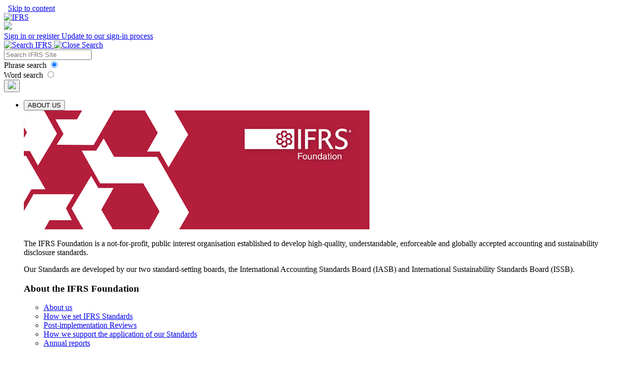

--- FILE ---
content_type: text/html;charset=utf-8
request_url: https://www.ifrs.org/legal/
body_size: 14287
content:

<!DOCTYPE HTML>
<html lang="en-US">
  <head>
    <meta charset="UTF-8"/>
    <title>IFRS - Our policies and regulatory reporting</title>
    
    
    
    <meta name="template" content="ifrs-content-page"/>
    <meta name="viewport" content="width=device-width, initial-scale=1"/>
    

    

  
    
<script defer="defer" type="text/javascript" src="https://rum.hlx.page/.rum/@adobe/helix-rum-js@%5E2/dist/rum-standalone.js" data-routing="env=prod,tier=publish,ams=International Financial Reporting Standards (IFRS)" integrity="" crossorigin="anonymous" data-enhancer-version="" data-enhancer-hash=""></script>
<script src="/etc.clientlibs/clientlibs/granite/jquery.min.js"></script>
<script src="/etc.clientlibs/clientlibs/granite/utils.min.js"></script>
<script src="/etc.clientlibs/clientlibs/granite/jquery/granite.min.js"></script>
<script src="/etc.clientlibs/foundation/clientlibs/jquery.min.js"></script>






  <!-- Google Tag Manager -->
  <script>
  if (window.localStorage.getItem("cookie-consent") != null && window.localStorage.getItem("cookie-consent").includes("A")) {
      (function (w, d, s, l, i) {
          w[l] = w[l] || [];
          w[l].push(
              {'gtm.start': new Date().getTime(), event: 'gtm.js'}
          );
          var f = d.getElementsByTagName(s)[0],
              j = d.createElement(s), dl = l != 'dataLayer' ? '&l=' + l : '';
          j.async = true;
          j.src =
              'https://www.googletagmanager.com/gtm.js?id=' + i + dl;
          f.parentNode.insertBefore(j, f);
      })(window, document, 'script', 'dataLayer', 'GTM-557KVT');
  }
  </script>
  <!-- End Google Tag Manager -->





  <!-- Adobe Analytics -->
  <script>
      if (window.location.hostname !== "ifrs-prod-65a.adobecqms.net"){
          var s_account = "ifrifr.prod.estnls";
      }
  </script>
  
    
    
<script src="/etc.clientlibs/ifrs/clientlibs/clientlib-analytics.min.js"></script>



  
  <!-- End Adobe Analytics -->



    
<link rel="stylesheet" href="/etc.clientlibs/ifrs/clientlibs/clientlib-base.min.css" type="text/css">





<!--<sly data-sly-resource="contexthub"/>-->

<script>
  (function(h,o,t,j,a,r){ h.hj=h.hj||function()
  {(h.hj.q=h.hj.q||[]).push(arguments)};
  h._hjSettings={hjid:2899354,hjsv:6};
  a=o.getElementsByTagName('head')[0];
  r=o.createElement('script');r.async=1; r.src=t+h._hjSettings.hjid+j+h._hjSettings.hjsv; a.appendChild(r); })(window,document,'https://static.hotjar.com/c/hotjar-','.js?sv=');
</script>

    
    
    

    

    
    
<script src="/etc.clientlibs/ifrs/clientlibs/clientlib-dependencies.min.js"></script>



    
    
<link rel="stylesheet" href="/etc.clientlibs/ifrs/clientlibs/clientlib-dependencies.min.css" type="text/css">
<link rel="stylesheet" href="/etc.clientlibs/ifrs/clientlibs/clientlib-site.min.css" type="text/css">



    

    
  <link rel="icon" sizes="192x192" href="/etc.clientlibs/ifrs/clientlibs/clientlib-resource/resources/images/favicon.ico"/>
<!--  <link rel="apple-touch-icon" sizes="180x180" href="/etc.clientlibs/ifrs/clientlibs/clientlib-resource/resources/apple-touch-icon-180x180.png">-->
<!--  <link rel="apple-touch-icon" sizes="167x167" href="/etc.clientlibs/ifrs/clientlibs/clientlib-resource/resources/apple-touch-icon-167x167.png">-->
<!--  <link rel="apple-touch-icon" sizes="152x152" href="/etc.clientlibs/ifrs/clientlibs/clientlib-resource/resources/apple-touch-icon-152x152.png">-->
<!--  <link rel="apple-touch-icon" sizes="120x120" href="/etc.clientlibs/ifrs/clientlibs/clientlib-resource/resources/apple-touch-icon-120x120.png">-->
  <meta name="msapplication-square310x310logo" content="/etc.clientlibs/ifrs/clientlibs/clientlib-resource/resources/icon-310x310.png"/>
  <meta name="msapplication-wide310x150logo" content="/etc.clientlibs/ifrs/clientlibs/clientlib-resource/resources/icon-310x150.png"/>
  <meta name="msapplication-square150x150logo" content="/etc.clientlibs/ifrs/clientlibs/clientlib-resource/resources/icon-150x150.png"/>
  <meta name="msapplication-square70x70logo" content="/etc.clientlibs/ifrs/clientlibs/clientlib-resource/resources/icon-70x70.png"/>

    <script type="application/ld+json">
      
    </script>
</head>
  <body class="page basicpage">
  
  <!-- Start of HubSpot Embed Code -->
  <!-- include the clientlib -->
  
    
<script src="/etc.clientlibs/ifrs/clientlibs/clientlib-hubspot.min.js"></script>



  <!-- add the hs script dynamically if analytics are accepted -->
  <script>
    if (window.localStorage.getItem("cookie-consent") != null && window.localStorage.getItem("cookie-consent").includes("A")) {
      var script = document.createElement("script");
      script.src = "//js-eu1.hs-scripts.com/392942.js";
      script.async = true;
      script.defer = true;
      script.id = "hs-script-loader";
      document.head.appendChild(script);

      if (""){
        window.addEventListener('load', function () {
          window._hsq = window._hsq || [];
          window._hsq.push(["identify", {
            email: ""
          }]);
        });
        document.addEventListener('DOMContentLoaded', function() {
          hubspotEventLinkClick("pe392942_download_tracking", "false");
        });
      }
    };
  </script>
  <!-- End of HubSpot Embed Code -->

  
    <!-- Google Tag Manager (noscript) -->
    <noscript>
      <iframe src="https://www.googletagmanager.com/ns.html?id=GTM-557KVT" height="0" width="0" style="display:none;visibility:hidden"></iframe>
    </noscript>
    <!-- End Google Tag Manager (noscript) -->
  

  <!-- Add start-of-content id to the responsive grid element -->
  <script>
    document.addEventListener('DOMContentLoaded', function() {
      var startOfContent = document.querySelector('.aem-grid-float-reset.container');
      if (startOfContent) {
        startOfContent.id = 'start-of-content';
      }
    });
  </script>
  <!-- End Add start-of-content id to the responsive grid element -->

  
    <!-- Adobe Analytics -->
    
      
      
      
      <script>
          if (typeof window.s !== "undefined") {
            try {
              s.eVar14 = "";
              s.eVar15 = "";
              s.eVar16 = "";

              console.log("Triggering analytics for hostname: www.ifrs.org");
              s.pageName = "Our policies and regulatory reporting";
              s.channel = "Our policies and regulatory reporting";
              s.eVar17 = "Other";
              s.server = "www.ifrs.org";

              s.events = "event4";

              //eVars
              s.eVar4 = window.location.hostname + window.location.pathname;
              s.eVar6 = "";
              s.eVar8 = "";
              s.eVar10 = "";
              s.eVar11 = "";
              s.eVar12 = "";
              s.eVar13 = "";
              s.eVar20 = "";

              //webcast page only
              s.eVar5 = "";
              if (s.eVar5 !== ""){
                s.eVar22 = window.location.href;
              }

              //404 and 403 pages only
              s.pageType = "";
              if ("" === "errorPage") {
                  s.pageName = `404:`
              }

              if (window.location.hostname !== "ifrs-prod-65a.adobecqms.net"
                && window.location.hostname !== "ifrs-stage-65a.adobecqms.net") {
                  s.t();
              }
              s.clearVars();
            } catch(e) {
              s.clearVars();
              s.evar23 = "Error in the analytics script";
              console.log("Error in the analytics script", e);
              if (window.location.hostname !== "ifrs-prod-65a.adobecqms.net"
                && window.location.hostname !== "ifrs-stage-65a.adobecqms.net") {
                  s.t();
              }
              s.clearVars();
            }
          }
      </script>
    
    <!-- End Adobe Analytics -->
  

  
  
<!--    <sly data-sly-include="body.skiptomaincontent.html"></sly>-->
    



    
<div class="root responsivegrid">


<div class="aem-Grid aem-Grid--12 aem-Grid--default--12 ">
    
    <div class="responsivegrid aem-GridColumn aem-GridColumn--default--12">


<div class="aem-Grid aem-Grid--12 aem-Grid--default--12 ">
    
    <div class="experiencefragment aem-GridColumn aem-GridColumn--default--12">
<div class="cmp-experiencefragment">
<div class="xf-content-height">
    


<div class="aem-Grid aem-Grid--12 aem-Grid--default--12 ">
    
    <div class="responsivegrid aem-GridColumn aem-GridColumn--default--12">


<div class="aem-Grid aem-Grid--12 aem-Grid--default--12 ">
    
    <div class="header aem-GridColumn aem-GridColumn--default--12"><header class="ifrs-cmp-header container">
        <span class="ifrs-cmp-header__nvda-hack">&nbsp;</span>
        <a class="ifrs-cmp-header__skiplink" href="#start-of-content" title="Skip to content">
            Skip to content
        </a>
    <nav class="ifrs-cmp-header__topnav">
        <div class="ifrs-cmp-header__topnav__leftzone">
            <a class="ifrs-cmp-header__topnav__leftzone__logolink" href="/content/ifrs/home.html" title="IFRS Home Page">
                <img src="/etc.clientlibs/ifrs/clientlibs/clientlib-site/resources/images/ifrs-logo.svg" alt="IFRS"/>
            </a>
        </div>
        <div class="ifrs-cmp-header__topnav__rightzone">
            
                
                <a class="ifrs-cmp-header__topnav__rightzone__user dropdown-toggle" href="#" role="button" id="loggedOutDropdownMenuLink" data-toggle="dropdown" aria-haspopup="true" aria-expanded="false" title="Dashboard">
                    <img src="/etc.clientlibs/ifrs/clientlibs/clientlib-site/resources/images/nav_accountLoggedOut.svg"/>
                </a>
                <div class="dropdown-menu dropdown-menu-right" aria-labelledby="loggedOutDropdownMenuLink">
                    
                        
                            <a class="dropdown-item" title="Sign in or register" href="/bin/oauth-redirect.html/content/ifrs/home/legal.html/j_security_check?configid=ifrs-idp">
                                Sign in or register
                            </a>
                            
                        
                            
                            <a class="dropdown-item" title="Update to our sign-in process" href="/content/ifrs/home/updated-sign-in-process.html">
                                Update to our sign-in process
                            </a>
                        
                    
                </div>
            
            
            <a class="ifrs-cmp-header__topnav__rightzone__searchlink" href="#">
                <img src="/etc.clientlibs/ifrs/clientlibs/clientlib-site/resources/images/nav-search.svg" alt="Search IFRS" aria-label="Search IFRS"/>
            </a>
            <a class="ifrs-cmp-header__topnav__rightzone__closesearch d-none" href="#">
                <img src="/etc.clientlibs/ifrs/clientlibs/clientlib-site/resources/images/nav-close.svg" alt="Close Search" aria-label="Close Search"/>
            </a>
            <a class="ifrs-cmp-header__topnav__rightzone__menulink open-menu" href="#"></a>
        </div>
    </nav>
</header>
<div class="ifrs-cmp-header__search">
    <div class="container">
        
            
  <div class="ifrs-cmp-header-searchbox col-md-12">
    <div class="limit-width row m-0">
      <form id="header-search-result-form" autocomplete="off"></form>
      <input class="col-sm-12 mb-3 ifrs-cmp-header-searchbox__search" form="header-search-result-form" placeholder="Search IFRS Site"/>
      <div class="ifrs-cmp-header-searchbox__option">
        <div class="row m-0">
          <div class="mr-3">
            <label class="radio-container">Phrase search
              <input type="radio" checked="checked" form="header-search-result-form" name="headerSearchOption" value="phrase"/>
              <span class="checkmark"></span>
            </label>
          </div>
          <div>
            <label class="radio-container">Word search
              <input type="radio" form="header-search-result-form" name="headerSearchOption" value="words"/>
              <span class="checkmark"></span>
            </label>
          </div>
        </div>
        <button class="icon__wrapper">
          <img src="/etc.clientlibs/ifrs/clientlibs/clientlib-site/resources/images/search.svg" class="search__icon icon"/>
        </button>
      </div>
    </div>
  </div>

        
    </div>
</div>
<script type="text/javascript">
  document.addEventListener("DOMContentLoaded", function(event) {
      const config = {
          "isLoggedIn": ""
      };
      console.log('calling header() with config: ' , config)
    const header = IFRS.header(config);
  });
</script>
</div>
<div class="navigation aem-GridColumn aem-GridColumn--default--12">
  <div class="ifrs-cmp-mainmenu__v2">
    <div class="container">
      <nav role="navigation" class="ifrs-cmp-mainmenu__v2__nav" aria-label="Main menu">
        <ul class="ifrs-cmp-mainmenu__v2__nav__ul">
          <li class="ifrs-cmp-mainmenu__v2__nav__ul__li" data-tab-index="1" aria-haspopup="true">
            
  
      <button class="ifrs-cmp-mainmenu__v2__nav__ul__li__link" target="_blank" aria-label="ABOUT US " aria-expanded="false">ABOUT US </button>
  

            
  <div role="group" class="ifrs-cmp-mainmenu__v2__nav__submenu" data-tab-index="1">       
       <div class="submenu-wrapper container">
      <div class="row">
        <div class="details-wrapper col-xl-4 p-0 bg-white">
          <div class="image-container">
            <img src="/content/dam/ifrs/menu-images/foundation-2023.png"/>
          </div>
          <div class="description-container">
            <p>The IFRS Foundation is a not-for-profit, public interest organisation established to develop high-quality, understandable, enforceable and globally accepted accounting and sustainability disclosure standards.</p>
<p>Our Standards are developed by our two standard-setting boards, the International Accounting Standards Board (IASB) and International Sustainability Standards Board (ISSB). </p>

          </div>
        </div>
        <div class="group-wrapper col-xl-8" style="max-height: px;">
          
            <div class="group-container" aria-labelledby="group-1-0-label" role="menu">
              <h3 class="group-container__header">
                
                <div class="submenu-wrapper__group__label" id="group-1-0-label">
                  About the IFRS Foundation 
                </div>
              </h3>
              <ul role="list" aria-labelledby="group-1-0-label">
                
                  <li>
                    <a class="submenu-wrapper__group__link" data-label="About us" target="_self" href="/content/ifrs/home/about-us/who-we-are.html">About us</a>
                    
                  </li>
                
                  <li>
                    <a class="submenu-wrapper__group__link" data-label="How we set IFRS Standards" target="_self" href="/content/ifrs/home/about-us/how-we-set-ifrs-standards.html">How we set IFRS Standards</a>
                    
                  </li>
                
                  <li>
                    <a class="submenu-wrapper__group__link" data-label="Post-implementation Reviews" target="_self" href="/content/ifrs/home/projects/post-implementation-reviews.html">Post-implementation Reviews</a>
                    
                  </li>
                
                  <li>
                    <a class="submenu-wrapper__group__link" data-label="How we support the application of our Standards" target="_self" href="/content/ifrs/home/supporting-implementation/how-we-help-support-consistent-application.html">How we support the application of our Standards</a>
                    
                  </li>
                
                  <li>
                    <a class="submenu-wrapper__group__link" data-label="Annual reports" target="_self" href="/content/ifrs/home/about-us/who-we-are.html#annual-report">Annual reports</a>
                    
                  </li>
                
              </ul>
            </div>
          
            <div class="group-container" aria-labelledby="group-1-1-label" role="menu">
              <h3 class="group-container__header">
                
                <div class="submenu-wrapper__group__label" id="group-1-1-label">
                  IFRS Foundation governance
                </div>
              </h3>
              <ul role="list" aria-labelledby="group-1-1-label">
                
                  <li>
                    <a class="submenu-wrapper__group__link" data-label="IFRS Foundation Trustees" target="_self" href="/content/ifrs/home/groups/trustees-of-the-ifrs-foundation.html">IFRS Foundation Trustees</a>
                    
                  </li>
                
                  <li>
                    <a class="submenu-wrapper__group__link" data-label="IFRS Foundation advisory groups" target="_self" href="/content/ifrs/home/about-us/our-consultative-bodies.html">IFRS Foundation advisory groups</a>
                    
                  </li>
                
                  <li>
                    <a class="submenu-wrapper__group__link" data-label="Our structure" target="_self" href="/content/ifrs/home/about-us/our-structure.html">Our structure</a>
                    
                  </li>
                
                  <li>
                    <a class="submenu-wrapper__group__link" data-label="Due process" target="_self" href="/content/ifrs/home/groups/due-process-oversight-committee.html">Due process</a>
                    
                  </li>
                
                  <li>
                    <a class="submenu-wrapper__group__link" data-label="Funding" target="_self" href="/content/ifrs/home/about-us/who-we-are.html#funding">Funding</a>
                    
                  </li>
                
              </ul>
            </div>
          
            <div class="group-container" aria-labelledby="group-1-2-label" role="menu">
              <h3 class="group-container__header">
                
                <div class="submenu-wrapper__group__label" id="group-1-2-label">
                  Stay updated
                </div>
              </h3>
              <ul role="list" aria-labelledby="group-1-2-label">
                
                  <li>
                    <a class="submenu-wrapper__group__link" data-label="Latest news" target="_self" href="/content/ifrs/home/news-and-events/news.html">Latest news</a>
                    
                  </li>
                
                  <li>
                    <a class="submenu-wrapper__group__link" data-label="IFRS Foundation meeting and events calendar" target="_self" href="/content/ifrs/home/news-and-events/calendar.html">IFRS Foundation meeting and events calendar</a>
                    
                  </li>
                
                  <li>
                    <a class="submenu-wrapper__group__link" data-label="Media enquiries, press releases and speeches" target="_self" href="/content/ifrs/home/media.html">Media enquiries, press releases and speeches</a>
                    
                  </li>
                
              </ul>
            </div>
          
            <div class="group-container" aria-labelledby="group-1-3-label" role="menu">
              <h3 class="group-container__header">
                
                <div class="submenu-wrapper__group__label" id="group-1-3-label">
                  Enquiries
                </div>
              </h3>
              <ul role="list" aria-labelledby="group-1-3-label">
                
                  <li>
                    <a class="submenu-wrapper__group__link" data-label="Contact us" target="_self" href="/content/ifrs/home/about-us/contact-us.html">Contact us</a>
                    
                  </li>
                
                  <li>
                    <a class="submenu-wrapper__group__link" data-label="Join our team" target="_blank" href="https://job-boards.eu.greenhouse.io/ifrsfoundation">Join our team</a>
                    
                  </li>
                
                  <li>
                    <a class="submenu-wrapper__group__link" data-label="Speaking requests" target="_self" href="/content/ifrs/home/about-us/contact-us.html#speaker-engagement-requests">Speaking requests</a>
                    
                  </li>
                
              </ul>
            </div>
          
        </div>
      </div>
    </div>
  </div>

          </li>
          <li class="ifrs-cmp-mainmenu__v2__nav__ul__li" data-tab-index="2" aria-haspopup="true">
            
  
      <button class="ifrs-cmp-mainmenu__v2__nav__ul__li__link" target="_blank" aria-label="IFRS ACCOUNTING" aria-expanded="false">IFRS ACCOUNTING</button>
  

            
  <div role="group" class="ifrs-cmp-mainmenu__v2__nav__submenu" data-tab-index="2">       
       <div class="submenu-wrapper container">
      <div class="row">
        <div class="details-wrapper col-xl-4 p-0 bg-white">
          <div class="image-container">
            <img src="/content/dam/ifrs/menu-images/accounting-2023.png"/>
          </div>
          <div class="description-container">
            <p>IFRS Accounting Standards are developed by the International Accounting Standards Board (IASB). The IASB is an independent standard-setting body within the IFRS Foundation.</p>
<p>IFRS Accounting Standards are, in effect, a global accounting language—companies in more than 140 jurisdictions are required to use them when reporting on their financial health. The IASB is supported by technical staff and a range of advisory bodies.</p>

          </div>
        </div>
        <div class="group-wrapper col-xl-8" style="max-height: 560px;">
          
            <div class="group-container" aria-labelledby="group-2-0-label" role="menu">
              <h3 class="group-container__header">
                
                <div class="submenu-wrapper__group__label" id="group-2-0-label">
                  IFRS Accounting
                </div>
              </h3>
              <ul role="list" aria-labelledby="group-2-0-label">
                
                  <li>
                    <a class="submenu-wrapper__group__link" data-label="International Accounting Standards Board" target="_self" href="/content/ifrs/home/groups/international-accounting-standards-board.html">International Accounting Standards Board</a>
                    
                  </li>
                
                  <li>
                    <a class="submenu-wrapper__group__link" data-label="IFRS Interpretations Committee" target="_self" href="/content/ifrs/home/groups/ifrs-interpretations-committee.html">IFRS Interpretations Committee</a>
                    
                  </li>
                
                  <li>
                    <a class="submenu-wrapper__group__link" data-label="Consultative bodies" target="_self" href="/content/ifrs/home/about-us/our-consultative-bodies.html#ifrs-accounting-advisory-groups">Consultative bodies</a>
                    
                  </li>
                
                  <li>
                    <a class="submenu-wrapper__group__link" data-label="Connectivity" target="_self" href="/content/ifrs/home/connectivity.html">Connectivity</a>
                    
                  </li>
                
                  <li>
                    <a class="submenu-wrapper__group__link" data-label="Around the world" target="_self" href="/content/ifrs/home/use-around-the-world.html">Around the world</a>
                    
                  </li>
                
                  <li>
                    <a class="submenu-wrapper__group__link" data-label="News" target="_self" href="/content/ifrs/home/news-and-events/news.html">News</a>
                    
                  </li>
                
                  <li>
                    <a class="submenu-wrapper__group__link" data-label="Meeting and events calendar" target="_self" href="/content/ifrs/home/news-and-events/calendar.html">Meeting and events calendar</a>
                    
                  </li>
                
                  <li>
                    <a class="submenu-wrapper__group__link" data-label="Updates and podcasts" target="_self" href="/content/ifrs/home/news-and-events/updates.html#accounting-related-updates-and-podcasts">Updates and podcasts</a>
                    
                  </li>
                
              </ul>
            </div>
          
            <div class="group-container" aria-labelledby="group-2-1-label" role="menu">
              <h3 class="group-container__header">
                
                <div class="submenu-wrapper__group__label" id="group-2-1-label">
                  Standards and frameworks
                </div>
              </h3>
              <ul role="list" aria-labelledby="group-2-1-label">
                
                  <li>
                    <a class="submenu-wrapper__group__link" data-label="IFRS Accounting Standards" target="_self" href="/content/ifrs/home/issued-standards/list-of-standards.html">IFRS Accounting Standards</a>
                    
                  </li>
                
                  <li>
                    <a class="submenu-wrapper__group__link" data-label="IFRS for SMEs Accounting Standard" target="_self" href="/content/ifrs/home/issued-standards/ifrs-for-smes.html">IFRS for SMEs Accounting Standard</a>
                    
                  </li>
                
                  <li>
                    <a class="submenu-wrapper__group__link" data-label="Management Commentary" target="_self" href="/content/ifrs/home/issued-standards/list-of-standards/management-commentary-practice-statement-1.html">Management Commentary</a>
                    
                  </li>
                
                  <li>
                    <a class="submenu-wrapper__group__link" data-label="Digital financial reporting" target="_self" href="/content/ifrs/home/digital-financial-reporting.html">Digital financial reporting</a>
                    
                  </li>
                
                  <li>
                    <a class="submenu-wrapper__group__link" data-label="IFRS translations" target="_self" href="/content/ifrs/home/issued-standards/ifrs-translations.html">IFRS translations</a>
                    
                  </li>
                
                  <li>
                    <a class="submenu-wrapper__group__link" data-label="Integrated reporting" target="_self" href="/content/ifrs/home/issued-standards/integrated-reporting.html">Integrated reporting</a>
                    
                  </li>
                
              </ul>
            </div>
          
            <div class="group-container" aria-labelledby="group-2-2-label" role="menu">
              <h3 class="group-container__header">
                
                <div class="submenu-wrapper__group__label" id="group-2-2-label">
                  Using the Standards
                </div>
              </h3>
              <ul role="list" aria-labelledby="group-2-2-label">
                
                  <li>
                    <a class="submenu-wrapper__group__link" data-label="Application support" target="_self" href="/content/ifrs/home/supporting-implementation.html">Application support</a>
                    
                  </li>
                
                  <li>
                    <a class="submenu-wrapper__group__link" data-label="Agenda decisions" target="_self" href="/content/ifrs/home/supporting-implementation/how-we-help-support-consistent-application.html#agenda-decisions">Agenda decisions</a>
                    
                  </li>
                
              </ul>
            </div>
          
            <div class="group-container" aria-labelledby="group-2-3-label" role="menu">
              <h3 class="group-container__header">
                
                <div class="submenu-wrapper__group__label" id="group-2-3-label">
                  Project work
                </div>
              </h3>
              <ul role="list" aria-labelledby="group-2-3-label">
                
                  <li>
                    <a class="submenu-wrapper__group__link" data-label="Open and future projects" target="_self" href="/content/ifrs/home/projects/work-plan.html#ifrs-accounting-projects">Open and future projects</a>
                    
                  </li>
                
                  <li>
                    <a class="submenu-wrapper__group__link" data-label="Open consultations" target="_self" href="/content/ifrs/home/projects/open-for-comment.html">Open consultations</a>
                    
                  </li>
                
                  <li>
                    <a class="submenu-wrapper__group__link" data-label="Completed projects" target="_self" href="/content/ifrs/home/projects/completed-projects.html#ifrs-accounting-projects">Completed projects</a>
                    
                  </li>
                
                  <li>
                    <a class="submenu-wrapper__group__link" data-label="IASB prioritisation framework" target="_self" href="/content/ifrs/home/projects/iasb-prioritisation-framework.html">IASB prioritisation framework</a>
                    
                  </li>
                
              </ul>
            </div>
          
            <div class="group-container" aria-labelledby="group-2-4-label" role="menu">
              <h3 class="group-container__header">
                
                <div class="submenu-wrapper__group__label" id="group-2-4-label">
                  Products and services
                </div>
              </h3>
              <ul role="list" aria-labelledby="group-2-4-label">
                
                  <li>
                    <a class="submenu-wrapper__group__link" data-label="Products overview" target="_self" href="/content/ifrs/home/products-and-services.html">Products overview</a>
                    
                  </li>
                
                  <li>
                    <a class="submenu-wrapper__group__link" data-label="IFRS Accounting licensing" target="_self" href="/content/ifrs/home/products-and-services/ifrs-accounting-licensing.html">IFRS Accounting licensing</a>
                    
                  </li>
                
                  <li>
                    <a class="submenu-wrapper__group__link" data-label="IFRS Digital subscription" target="_self" href="/content/ifrs/home/products-and-services/ifrs-digital.html">IFRS Digital subscription</a>
                    
                  </li>
                
                  <li>
                    <a class="submenu-wrapper__group__link" data-label="IFRS Foundation shop" target="_blank" href="https://shop.ifrs.org/">IFRS Foundation shop</a>
                    
                  </li>
                
              </ul>
            </div>
          
        </div>
      </div>
    </div>
  </div>

          </li>
          <li class="ifrs-cmp-mainmenu__v2__nav__ul__li" data-tab-index="3" aria-haspopup="true">
            
  
      <button class="ifrs-cmp-mainmenu__v2__nav__ul__li__link" target="_blank" aria-label="IFRS SUSTAINABILITY" aria-expanded="false">IFRS SUSTAINABILITY</button>
  

            
  <div role="group" class="ifrs-cmp-mainmenu__v2__nav__submenu" data-tab-index="3">       
       <div class="submenu-wrapper container">
      <div class="row">
        <div class="details-wrapper col-xl-4 p-0 bg-white">
          <div class="image-container">
            <img src="/content/dam/ifrs/menu-images/sustainability-2023.png"/>
          </div>
          <div class="description-container">
            <p>IFRS Sustainability Disclosure Standards are developed by the International Sustainability Standards Board (ISSB). The ISSB is an independent standard-setting body within the IFRS Foundation.</p>
<p>IFRS Sustainability Disclosure Standards are developed to enhance investor-company dialogue so that investors receive decision-useful, globally comparable sustainability-related disclosures that meet their information needs. The ISSB is supported by technical staff and a range of advisory bodies.</p>

          </div>
        </div>
        <div class="group-wrapper col-xl-8" style="max-height: 560px;">
          
            <div class="group-container" aria-labelledby="group-3-0-label" role="menu">
              <h3 class="group-container__header">
                
                <div class="submenu-wrapper__group__label" id="group-3-0-label">
                  IFRS Sustainability
                </div>
              </h3>
              <ul role="list" aria-labelledby="group-3-0-label">
                
                  <li>
                    <a class="submenu-wrapper__group__link" data-label="International Sustainability Standards Board" target="_self" href="/content/ifrs/home/groups/international-sustainability-standards-board.html">International Sustainability Standards Board</a>
                    
                  </li>
                
                  <li>
                    <a class="submenu-wrapper__group__link" data-label="Consultative bodies" target="_self" href="/content/ifrs/home/about-us/our-consultative-bodies.html#ifrs-sustainability-groups">Consultative bodies</a>
                    
                  </li>
                
                  <li>
                    <a class="submenu-wrapper__group__link" data-label="Connectivity" target="_self" href="/content/ifrs/home/connectivity.html">Connectivity</a>
                    
                  </li>
                
                  <li>
                    <a class="submenu-wrapper__group__link" data-label="Around the world" target="_self" href="/content/ifrs/home/ifrs-sustainability-disclosure-standards-around-the-world.html">Around the world</a>
                    
                  </li>
                
                  <li>
                    <a class="submenu-wrapper__group__link" data-label="News" target="_self" href="/content/ifrs/home/news-and-events/news.html">News</a>
                    
                  </li>
                
                  <li>
                    <a class="submenu-wrapper__group__link" data-label="Meeting and events calendar" target="_self" href="/content/ifrs/home/news-and-events/calendar.html">Meeting and events calendar</a>
                    
                  </li>
                
                  <li>
                    <a class="submenu-wrapper__group__link" data-label="Updates and podcasts" target="_self" href="/content/ifrs/home/news-and-events/updates.html#sustainability-related-updates-and-podcasts">Updates and podcasts</a>
                    
                  </li>
                
              </ul>
            </div>
          
            <div class="group-container" aria-labelledby="group-3-1-label" role="menu">
              <h3 class="group-container__header">
                
                <div class="submenu-wrapper__group__label" id="group-3-1-label">
                  Standards and frameworks
                </div>
              </h3>
              <ul role="list" aria-labelledby="group-3-1-label">
                
                  <li>
                    <a class="submenu-wrapper__group__link" data-label="IFRS Sustainability Disclosure Standards" target="_self" href="/content/ifrs/home/issued-standards/ifrs-sustainability-standards-navigator.html">IFRS Sustainability Disclosure Standards</a>
                    
                  </li>
                
                  <li>
                    <a class="submenu-wrapper__group__link" data-label="Digital financial reporting" target="_self" href="/content/ifrs/home/digital-financial-reporting.html">Digital financial reporting</a>
                    
                  </li>
                
                  <li>
                    <a class="submenu-wrapper__group__link" data-label="IFRS translations" target="_self" href="/content/ifrs/home/issued-standards/ifrs-translations.html">IFRS translations</a>
                    
                  </li>
                
                  <li>
                    <a class="submenu-wrapper__group__link" data-label="CDSB guidance and framework" target="_self" href="/content/ifrs/home/sustainability/climate-disclosure-standards-board.html">CDSB guidance and framework</a>
                    
                  </li>
                
                  <li>
                    <a class="submenu-wrapper__group__link" data-label="Integrated reporting" target="_self" href="/content/ifrs/home/issued-standards/integrated-reporting.html">Integrated reporting</a>
                    
                  </li>
                
                  <li>
                    <a class="submenu-wrapper__group__link" data-label="SASB Standards" target="_self" href="/content/ifrs/home/issued-standards/sasb-standards.html">SASB Standards</a>
                    
                  </li>
                
                  <li>
                    <a class="submenu-wrapper__group__link" data-label="TCFD recommendations" target="_self" href="/content/ifrs/home/sustainability/tcfd.html">TCFD recommendations</a>
                    
                  </li>
                
              </ul>
            </div>
          
            <div class="group-container" aria-labelledby="group-3-2-label" role="menu">
              <h3 class="group-container__header">
                
                <div class="submenu-wrapper__group__label" id="group-3-2-label">
                  Using the Standards
                </div>
              </h3>
              <ul role="list" aria-labelledby="group-3-2-label">
                
                  <li>
                    <a class="submenu-wrapper__group__link" data-label="Application support" target="_self" href="/content/ifrs/home/supporting-implementation/supporting-materials-for-ifrs-sustainability-disclosure-standards.html">Application support</a>
                    
                  </li>
                
                  <li>
                    <a class="submenu-wrapper__group__link" data-label="Knowledge hub" target="_self" href="/content/ifrs/home/sustainability/knowledge-hub.html">Knowledge hub</a>
                    
                  </li>
                
                  <li>
                    <a class="submenu-wrapper__group__link" data-label="Partnership Framework for capacity building" target="_self" href="/content/ifrs/home/use-around-the-world/partnership-framework-for-capacity-building.html">Partnership Framework for capacity building</a>
                    
                  </li>
                
              </ul>
            </div>
          
            <div class="group-container" aria-labelledby="group-3-3-label" role="menu">
              <h3 class="group-container__header">
                
                <div class="submenu-wrapper__group__label" id="group-3-3-label">
                  Project work
                </div>
              </h3>
              <ul role="list" aria-labelledby="group-3-3-label">
                
                  <li>
                    <a class="submenu-wrapper__group__link" data-label="Open projects" target="_self" href="/content/ifrs/home/projects/work-plan.html#ifrs-sustainability-projects">Open projects</a>
                    
                  </li>
                
                  <li>
                    <a class="submenu-wrapper__group__link" data-label="Open consultations" target="_self" href="/content/ifrs/home/projects/open-for-comment.html">Open consultations</a>
                    
                  </li>
                
                  <li>
                    <a class="submenu-wrapper__group__link" data-label="Completed projects" target="_self" href="/content/ifrs/home/projects/completed-projects.html#ifrs-sustainability-projects">Completed projects</a>
                    
                  </li>
                
              </ul>
            </div>
          
            <div class="group-container" aria-labelledby="group-3-4-label" role="menu">
              <h3 class="group-container__header">
                
                <div class="submenu-wrapper__group__label" id="group-3-4-label">
                  Products and services
                </div>
              </h3>
              <ul role="list" aria-labelledby="group-3-4-label">
                
                  <li>
                    <a class="submenu-wrapper__group__link" data-label="Products overview" target="_self" href="/content/ifrs/home/products-and-services/sustainability-products-and-services.html">Products overview</a>
                    
                  </li>
                
                  <li>
                    <a class="submenu-wrapper__group__link" data-label="IFRS Sustainability licensing" target="_self" href="/content/ifrs/home/products-and-services/sustainability-products-and-services/ifrs-sustainability-licensing.html">IFRS Sustainability licensing</a>
                    
                  </li>
                
                  <li>
                    <a class="submenu-wrapper__group__link" data-label="Alliance Membership Programme" target="_self" href="/content/ifrs/home/products-and-services/sustainability-products-and-services/ifrs-sustainability-alliance.html">Alliance Membership Programme</a>
                    
                  </li>
                
                  <li>
                    <a class="submenu-wrapper__group__link" data-label="FSA Credential" target="_self" href="/content/ifrs/home/products-and-services/sustainability-products-and-services/fsa-credential.html">FSA Credential</a>
                    
                  </li>
                
              </ul>
            </div>
          
        </div>
      </div>
    </div>
  </div>

          </li>
          
          
          
          
          
        </ul>
      </nav>
    </div>
    <div>
    </div>
  </div>
  <!-- Mobile menu -->
  <nav class="ifrs-cmp-mainmenu__v2__mobilenav">
      
  
    <div class="container mobilenav-root" tabindex="0">
      <div class="mobilenav-root__label">
        <div class="mobilenav-root__label__text">
          <span>ABOUT US </span>
        </div>
        <div class="mobilenav-root__label__image">
          <img src="/etc.clientlibs/ifrs/clientlibs/clientlib-site/resources/images/arrow-down-grey.svg"/>
        </div>
      </div>
      
        <div class="mobilenav-group">
          <h3>
            <a target="_blank" class="mobilenav-group__link empty">About the IFRS Foundation </a>
          </h3>
          <div class="mobilenav-group__items">
            
              <a class="mobilenav-group__items-link" target="_self" href="/content/ifrs/home/about-us/who-we-are.html">About us</a>
            
              <a class="mobilenav-group__items-link" target="_self" href="/content/ifrs/home/about-us/how-we-set-ifrs-standards.html">How we set IFRS Standards</a>
            
              <a class="mobilenav-group__items-link" target="_self" href="/content/ifrs/home/projects/post-implementation-reviews.html">Post-implementation Reviews</a>
            
              <a class="mobilenav-group__items-link" target="_self" href="/content/ifrs/home/supporting-implementation/how-we-help-support-consistent-application.html">How we support the application of our Standards</a>
            
              <a class="mobilenav-group__items-link" target="_self" href="/content/ifrs/home/about-us/who-we-are.html#annual-report">Annual reports</a>
            
          </div>
        </div>
      
        <div class="mobilenav-group">
          <h3>
            <a target="_blank" class="mobilenav-group__link empty">IFRS Foundation governance</a>
          </h3>
          <div class="mobilenav-group__items">
            
              <a class="mobilenav-group__items-link" target="_self" href="/content/ifrs/home/groups/trustees-of-the-ifrs-foundation.html">IFRS Foundation Trustees</a>
            
              <a class="mobilenav-group__items-link" target="_self" href="/content/ifrs/home/about-us/our-consultative-bodies.html">IFRS Foundation advisory groups</a>
            
              <a class="mobilenav-group__items-link" target="_self" href="/content/ifrs/home/about-us/our-structure.html">Our structure</a>
            
              <a class="mobilenav-group__items-link" target="_self" href="/content/ifrs/home/groups/due-process-oversight-committee.html">Due process</a>
            
              <a class="mobilenav-group__items-link" target="_self" href="/content/ifrs/home/about-us/who-we-are.html#funding">Funding</a>
            
          </div>
        </div>
      
        <div class="mobilenav-group">
          <h3>
            <a target="_blank" class="mobilenav-group__link empty">Stay updated</a>
          </h3>
          <div class="mobilenav-group__items">
            
              <a class="mobilenav-group__items-link" target="_self" href="/content/ifrs/home/news-and-events/news.html">Latest news</a>
            
              <a class="mobilenav-group__items-link" target="_self" href="/content/ifrs/home/news-and-events/calendar.html">IFRS Foundation meeting and events calendar</a>
            
              <a class="mobilenav-group__items-link" target="_self" href="/content/ifrs/home/media.html">Media enquiries, press releases and speeches</a>
            
          </div>
        </div>
      
        <div class="mobilenav-group">
          <h3>
            <a target="_blank" class="mobilenav-group__link empty">Enquiries</a>
          </h3>
          <div class="mobilenav-group__items">
            
              <a class="mobilenav-group__items-link" target="_self" href="/content/ifrs/home/about-us/contact-us.html">Contact us</a>
            
              <a class="mobilenav-group__items-link" target="_blank" href="https://job-boards.eu.greenhouse.io/ifrsfoundation">Join our team</a>
            
              <a class="mobilenav-group__items-link" target="_self" href="/content/ifrs/home/about-us/contact-us.html#speaker-engagement-requests">Speaking requests</a>
            
          </div>
        </div>
      
    </div>
  

      
  
    <div class="container mobilenav-root" tabindex="0">
      <div class="mobilenav-root__label">
        <div class="mobilenav-root__label__text">
          <span>IFRS ACCOUNTING</span>
        </div>
        <div class="mobilenav-root__label__image">
          <img src="/etc.clientlibs/ifrs/clientlibs/clientlib-site/resources/images/arrow-down-grey.svg"/>
        </div>
      </div>
      
        <div class="mobilenav-group">
          <h3>
            <a target="_blank" class="mobilenav-group__link empty">IFRS Accounting</a>
          </h3>
          <div class="mobilenav-group__items">
            
              <a class="mobilenav-group__items-link" target="_self" href="/content/ifrs/home/groups/international-accounting-standards-board.html">International Accounting Standards Board</a>
            
              <a class="mobilenav-group__items-link" target="_self" href="/content/ifrs/home/groups/ifrs-interpretations-committee.html">IFRS Interpretations Committee</a>
            
              <a class="mobilenav-group__items-link" target="_self" href="/content/ifrs/home/about-us/our-consultative-bodies.html#ifrs-accounting-advisory-groups">Consultative bodies</a>
            
              <a class="mobilenav-group__items-link" target="_self" href="/content/ifrs/home/connectivity.html">Connectivity</a>
            
              <a class="mobilenav-group__items-link" target="_self" href="/content/ifrs/home/use-around-the-world.html">Around the world</a>
            
              <a class="mobilenav-group__items-link" target="_self" href="/content/ifrs/home/news-and-events/news.html">News</a>
            
              <a class="mobilenav-group__items-link" target="_self" href="/content/ifrs/home/news-and-events/calendar.html">Meeting and events calendar</a>
            
              <a class="mobilenav-group__items-link" target="_self" href="/content/ifrs/home/news-and-events/updates.html#accounting-related-updates-and-podcasts">Updates and podcasts</a>
            
          </div>
        </div>
      
        <div class="mobilenav-group">
          <h3>
            <a target="_blank" class="mobilenav-group__link empty">Standards and frameworks</a>
          </h3>
          <div class="mobilenav-group__items">
            
              <a class="mobilenav-group__items-link" target="_self" href="/content/ifrs/home/issued-standards/list-of-standards.html">IFRS Accounting Standards</a>
            
              <a class="mobilenav-group__items-link" target="_self" href="/content/ifrs/home/issued-standards/ifrs-for-smes.html">IFRS for SMEs Accounting Standard</a>
            
              <a class="mobilenav-group__items-link" target="_self" href="/content/ifrs/home/issued-standards/list-of-standards/management-commentary-practice-statement-1.html">Management Commentary</a>
            
              <a class="mobilenav-group__items-link" target="_self" href="/content/ifrs/home/digital-financial-reporting.html">Digital financial reporting</a>
            
              <a class="mobilenav-group__items-link" target="_self" href="/content/ifrs/home/issued-standards/ifrs-translations.html">IFRS translations</a>
            
              <a class="mobilenav-group__items-link" target="_self" href="/content/ifrs/home/issued-standards/integrated-reporting.html">Integrated reporting</a>
            
          </div>
        </div>
      
        <div class="mobilenav-group">
          <h3>
            <a target="_blank" class="mobilenav-group__link empty">Using the Standards</a>
          </h3>
          <div class="mobilenav-group__items">
            
              <a class="mobilenav-group__items-link" target="_self" href="/content/ifrs/home/supporting-implementation.html">Application support</a>
            
              <a class="mobilenav-group__items-link" target="_self" href="/content/ifrs/home/supporting-implementation/how-we-help-support-consistent-application.html#agenda-decisions">Agenda decisions</a>
            
          </div>
        </div>
      
        <div class="mobilenav-group">
          <h3>
            <a target="_blank" class="mobilenav-group__link empty">Project work</a>
          </h3>
          <div class="mobilenav-group__items">
            
              <a class="mobilenav-group__items-link" target="_self" href="/content/ifrs/home/projects/work-plan.html#ifrs-accounting-projects">Open and future projects</a>
            
              <a class="mobilenav-group__items-link" target="_self" href="/content/ifrs/home/projects/open-for-comment.html">Open consultations</a>
            
              <a class="mobilenav-group__items-link" target="_self" href="/content/ifrs/home/projects/completed-projects.html#ifrs-accounting-projects">Completed projects</a>
            
              <a class="mobilenav-group__items-link" target="_self" href="/content/ifrs/home/projects/iasb-prioritisation-framework.html">IASB prioritisation framework</a>
            
          </div>
        </div>
      
        <div class="mobilenav-group">
          <h3>
            <a target="_blank" class="mobilenav-group__link empty">Products and services</a>
          </h3>
          <div class="mobilenav-group__items">
            
              <a class="mobilenav-group__items-link" target="_self" href="/content/ifrs/home/products-and-services.html">Products overview</a>
            
              <a class="mobilenav-group__items-link" target="_self" href="/content/ifrs/home/products-and-services/ifrs-accounting-licensing.html">IFRS Accounting licensing</a>
            
              <a class="mobilenav-group__items-link" target="_self" href="/content/ifrs/home/products-and-services/ifrs-digital.html">IFRS Digital subscription</a>
            
              <a class="mobilenav-group__items-link" target="_blank" href="https://shop.ifrs.org/">IFRS Foundation shop</a>
            
          </div>
        </div>
      
    </div>
  

      
  
    <div class="container mobilenav-root" tabindex="0">
      <div class="mobilenav-root__label">
        <div class="mobilenav-root__label__text">
          <span>IFRS SUSTAINABILITY</span>
        </div>
        <div class="mobilenav-root__label__image">
          <img src="/etc.clientlibs/ifrs/clientlibs/clientlib-site/resources/images/arrow-down-grey.svg"/>
        </div>
      </div>
      
        <div class="mobilenav-group">
          <h3>
            <a target="_blank" class="mobilenav-group__link empty">IFRS Sustainability</a>
          </h3>
          <div class="mobilenav-group__items">
            
              <a class="mobilenav-group__items-link" target="_self" href="/content/ifrs/home/groups/international-sustainability-standards-board.html">International Sustainability Standards Board</a>
            
              <a class="mobilenav-group__items-link" target="_self" href="/content/ifrs/home/about-us/our-consultative-bodies.html#ifrs-sustainability-groups">Consultative bodies</a>
            
              <a class="mobilenav-group__items-link" target="_self" href="/content/ifrs/home/connectivity.html">Connectivity</a>
            
              <a class="mobilenav-group__items-link" target="_self" href="/content/ifrs/home/ifrs-sustainability-disclosure-standards-around-the-world.html">Around the world</a>
            
              <a class="mobilenav-group__items-link" target="_self" href="/content/ifrs/home/news-and-events/news.html">News</a>
            
              <a class="mobilenav-group__items-link" target="_self" href="/content/ifrs/home/news-and-events/calendar.html">Meeting and events calendar</a>
            
              <a class="mobilenav-group__items-link" target="_self" href="/content/ifrs/home/news-and-events/updates.html#sustainability-related-updates-and-podcasts">Updates and podcasts</a>
            
          </div>
        </div>
      
        <div class="mobilenav-group">
          <h3>
            <a target="_blank" class="mobilenav-group__link empty">Standards and frameworks</a>
          </h3>
          <div class="mobilenav-group__items">
            
              <a class="mobilenav-group__items-link" target="_self" href="/content/ifrs/home/issued-standards/ifrs-sustainability-standards-navigator.html">IFRS Sustainability Disclosure Standards</a>
            
              <a class="mobilenav-group__items-link" target="_self" href="/content/ifrs/home/digital-financial-reporting.html">Digital financial reporting</a>
            
              <a class="mobilenav-group__items-link" target="_self" href="/content/ifrs/home/issued-standards/ifrs-translations.html">IFRS translations</a>
            
              <a class="mobilenav-group__items-link" target="_self" href="/content/ifrs/home/sustainability/climate-disclosure-standards-board.html">CDSB guidance and framework</a>
            
              <a class="mobilenav-group__items-link" target="_self" href="/content/ifrs/home/issued-standards/integrated-reporting.html">Integrated reporting</a>
            
              <a class="mobilenav-group__items-link" target="_self" href="/content/ifrs/home/issued-standards/sasb-standards.html">SASB Standards</a>
            
              <a class="mobilenav-group__items-link" target="_self" href="/content/ifrs/home/sustainability/tcfd.html">TCFD recommendations</a>
            
          </div>
        </div>
      
        <div class="mobilenav-group">
          <h3>
            <a target="_blank" class="mobilenav-group__link empty">Using the Standards</a>
          </h3>
          <div class="mobilenav-group__items">
            
              <a class="mobilenav-group__items-link" target="_self" href="/content/ifrs/home/supporting-implementation/supporting-materials-for-ifrs-sustainability-disclosure-standards.html">Application support</a>
            
              <a class="mobilenav-group__items-link" target="_self" href="/content/ifrs/home/sustainability/knowledge-hub.html">Knowledge hub</a>
            
              <a class="mobilenav-group__items-link" target="_self" href="/content/ifrs/home/use-around-the-world/partnership-framework-for-capacity-building.html">Partnership Framework for capacity building</a>
            
          </div>
        </div>
      
        <div class="mobilenav-group">
          <h3>
            <a target="_blank" class="mobilenav-group__link empty">Project work</a>
          </h3>
          <div class="mobilenav-group__items">
            
              <a class="mobilenav-group__items-link" target="_self" href="/content/ifrs/home/projects/work-plan.html#ifrs-sustainability-projects">Open projects</a>
            
              <a class="mobilenav-group__items-link" target="_self" href="/content/ifrs/home/projects/open-for-comment.html">Open consultations</a>
            
              <a class="mobilenav-group__items-link" target="_self" href="/content/ifrs/home/projects/completed-projects.html#ifrs-sustainability-projects">Completed projects</a>
            
          </div>
        </div>
      
        <div class="mobilenav-group">
          <h3>
            <a target="_blank" class="mobilenav-group__link empty">Products and services</a>
          </h3>
          <div class="mobilenav-group__items">
            
              <a class="mobilenav-group__items-link" target="_self" href="/content/ifrs/home/products-and-services/sustainability-products-and-services.html">Products overview</a>
            
              <a class="mobilenav-group__items-link" target="_self" href="/content/ifrs/home/products-and-services/sustainability-products-and-services/ifrs-sustainability-licensing.html">IFRS Sustainability licensing</a>
            
              <a class="mobilenav-group__items-link" target="_self" href="/content/ifrs/home/products-and-services/sustainability-products-and-services/ifrs-sustainability-alliance.html">Alliance Membership Programme</a>
            
              <a class="mobilenav-group__items-link" target="_self" href="/content/ifrs/home/products-and-services/sustainability-products-and-services/fsa-credential.html">FSA Credential</a>
            
          </div>
        </div>
      
    </div>
  

      
  

      
  

      
  

      
  

      
  

  </nav>


    


<script type="text/javascript">
  window.addEventListener("load", function (event) {
    const navigationV2 = IFRS.navigationV2();
  });
</script>
</div>

    
</div>
</div>

    
</div>

</div></div>

    
</div>
<div class="experiencefragment ifrs-banner--red aem-GridColumn aem-GridColumn--default--12">
<div class="cmp-experiencefragment">
<div class="xf-content-height">
    


<div class="aem-Grid aem-Grid--12 aem-Grid--default--12 ">
    
    <div class="banner image aem-GridColumn aem-GridColumn--default--12">
<div class="ifrs-cmp-banner">
  <header>
    <div class="container">
      
      <div class="row">
        <div class="col-md-10 d-flex flex-column">
          <div class="mb-auto pl-0 breadcrumb"><nav class="ifrs-cmp-breadcrumb" aria-label="Breadcrumb">
    <ol class="cmp-breadcrumb__list" itemscope itemtype="http://schema.org/BreadcrumbList">
        <li class="cmp-breadcrumb__item" itemprop="itemListElement" itemscope itemtype="http://schema.org/ListItem">
            <a href="/content/ifrs/home.html" class="cmp-breadcrumb__item-link" itemprop="item">
                <span itemprop="name">Home</span>
            </a>
            <meta itemprop="position" content="1"/>
        </li>
    
        <li class="cmp-breadcrumb__item cmp-breadcrumb__item--active" itemprop="itemListElement" itemscope itemtype="http://schema.org/ListItem">
            
                <span itemprop="name">Policies</span>
            
            <meta itemprop="position" content="2"/>
        </li>
    </ol>
</nav>

    

</div>
          <div class="header-title-wrap">
            
     

            <div class="header-title">
              <div class="ifrs-cmp-title--white header-title cmp-title__text font-weight-bold"><div class="cmp-title">
    <h1 class="cmp-title__text font-weight-bold">
        
            Our policies and regulatory reporting
        
    </h1>
</div>

    

</div>
            </div>
            
  

          </div>
        </div>
        
      </div>
    </div>
  </header>

    
  <div id="banner-modal-error" class="ifrs-cmp-banner__modal">
    <div class="modal-content">
      <div class="modal-header">
        Follow - Our policies and regulatory reporting <span class="close">&times;</span>
      </div>
      <div class="modal-body richtext">
        
          <p>You need to <a href="/bin/oauth-redirect.html//content/ifrs/home/legal.html/j_security_check?configid=ifrs-idp">Sign in</a> to use this feature</p>
        
        
      </div>
      <div class="modal-footer">
        <button type="button" class="btn btn-default">Close</button>
      </div>
    </div>
  </div>

</div>



<script>
  document.addEventListener("DOMContentLoaded", function() {
    const bannerInfo = {
      "callingResource":"/content/experience-fragments/ifrs/site/banner/master/jcr:content/root/banner.followpage.html",
      "loggedIn": "false"
    };
    IFRS.banner(bannerInfo);
    IFRS.commentLetterHeader();
  });

</script>




</div>

    
</div>

</div></div>

    
</div>

    
</div>
</div>
<div class="responsivegrid aem-grid-float-reset container aem-GridColumn aem-GridColumn--default--12">


<div class="aem-Grid aem-Grid--12 aem-Grid--default--12 ">
    
    <div class="richtext text aem-GridColumn aem-GridColumn--default--12">
<div class="cmp-text">
    <p>These policies and other documents outline how we adhere to good practice and enable us to meet regulatory standards. If you have any queries relating to these documents, please email <a href="mailto:legal@ifrs.org"></a><a href="mailto:legal@ifrs.org">legal@ifrs.org</a>.</p>

</div>

    

</div>
<div class="tilenavigation aem-GridColumn aem-GridColumn--default--12"><div class="ifrs-cmp-tilenavigation-container">
    <span class="ifrs-cmp-tilenavigation-container__bg"></span>
    <div class="ifrs-cmp-tilenavigation-container__row row">

        
            <div class="col-lg-6">
                
                    <a target="_self" href="/content/ifrs/home/legal/accessibility.html">
                        <div class="ifrs-cmp-tilenavigation-container__row__tile">
                            <h3 class="ifrs-cmp-tilenavigation-container__row__tile__title ">Accessibility statement</h3>
                            <p class="ifrs-cmp-tilenavigation-container__row__tile__description">   </p>
                        </div>
                    </a>
                
            </div>
        
            <div class="col-lg-6">
                
                    <a target="_blank" href="/content/dam/ifrs/about-us/legal-and-governance/legal-docs/anti-bribery-corruption-fraud.pdf">
                        <div class="ifrs-cmp-tilenavigation-container__row__tile">
                            <h3 class="ifrs-cmp-tilenavigation-container__row__tile__title ">Anti-bribery, corruption and fraud policy</h3>
                            <p class="ifrs-cmp-tilenavigation-container__row__tile__description"> </p>
                        </div>
                    </a>
                
            </div>
        
            <div class="col-lg-6">
                
                    <a target="_blank" href="/content/dam/ifrs/about-us/legal-and-governance/legal-docs/anti-bullying-and-harassment-policy.pdf">
                        <div class="ifrs-cmp-tilenavigation-container__row__tile">
                            <h3 class="ifrs-cmp-tilenavigation-container__row__tile__title ">Anti-bullying and -harassment policy</h3>
                            <p class="ifrs-cmp-tilenavigation-container__row__tile__description">   </p>
                        </div>
                    </a>
                
            </div>
        
            <div class="col-lg-6">
                
                    <a target="_blank" href="/content/dam/ifrs/about-us/legal-and-governance/legal-docs/code-of-conduct.pdf">
                        <div class="ifrs-cmp-tilenavigation-container__row__tile">
                            <h3 class="ifrs-cmp-tilenavigation-container__row__tile__title ">Code of conduct</h3>
                            <p class="ifrs-cmp-tilenavigation-container__row__tile__description">   </p>
                        </div>
                    </a>
                
            </div>
        
            <div class="col-lg-6">
                
                    <a target="_blank" href="/content/dam/ifrs/about-us/legal-and-governance/legal-docs/conflict-of-interest.pdf">
                        <div class="ifrs-cmp-tilenavigation-container__row__tile">
                            <h3 class="ifrs-cmp-tilenavigation-container__row__tile__title ">Conflict of interest policy</h3>
                            <p class="ifrs-cmp-tilenavigation-container__row__tile__description">  </p>
                        </div>
                    </a>
                
            </div>
        
            <div class="col-lg-6">
                
                    <a target="_blank" href="/content/dam/ifrs/about-us/legal-and-governance/legal-docs/diversity-equality-and-inclusion-policy.pdf">
                        <div class="ifrs-cmp-tilenavigation-container__row__tile">
                            <h3 class="ifrs-cmp-tilenavigation-container__row__tile__title ">Diversity, equality and inclusion policy</h3>
                            <p class="ifrs-cmp-tilenavigation-container__row__tile__description">   </p>
                        </div>
                    </a>
                
            </div>
        
            <div class="col-lg-6">
                
                    <a target="_self" href="/content/ifrs/home/legal/education-material-licensing.html">
                        <div class="ifrs-cmp-tilenavigation-container__row__tile">
                            <h3 class="ifrs-cmp-tilenavigation-container__row__tile__title ">Education material licensing terms</h3>
                            <p class="ifrs-cmp-tilenavigation-container__row__tile__description"> </p>
                        </div>
                    </a>
                
            </div>
        
            <div class="col-lg-6">
                
                    <a target="_self" href="/content/ifrs/home/legal/intellectual-property.html">
                        <div class="ifrs-cmp-tilenavigation-container__row__tile">
                            <h3 class="ifrs-cmp-tilenavigation-container__row__tile__title ">Intellectual property permissions</h3>
                            <p class="ifrs-cmp-tilenavigation-container__row__tile__description"> </p>
                        </div>
                    </a>
                
            </div>
        
            <div class="col-lg-6">
                
                    <a target="_blank" href="/content/dam/ifrs/standards/translations/translation-adoption-and-copyright-2023.pdf">
                        <div class="ifrs-cmp-tilenavigation-container__row__tile">
                            <h3 class="ifrs-cmp-tilenavigation-container__row__tile__title ">Licensing policy for reproduction and translation of IFRS Standards for adoption</h3>
                            <p class="ifrs-cmp-tilenavigation-container__row__tile__description"> </p>
                        </div>
                    </a>
                
            </div>
        
            <div class="col-lg-6">
                
                    <a target="_self" href="/content/ifrs/home/legal/privacy.html">
                        <div class="ifrs-cmp-tilenavigation-container__row__tile">
                            <h3 class="ifrs-cmp-tilenavigation-container__row__tile__title ">Privacy and cookies policy</h3>
                            <p class="ifrs-cmp-tilenavigation-container__row__tile__description"> </p>
                        </div>
                    </a>
                
            </div>
        
            <div class="col-lg-6">
                
                    <a target="_self" href="/content/ifrs/home/legal/terms-and-conditions.html">
                        <div class="ifrs-cmp-tilenavigation-container__row__tile">
                            <h3 class="ifrs-cmp-tilenavigation-container__row__tile__title ">Terms and conditions</h3>
                            <p class="ifrs-cmp-tilenavigation-container__row__tile__description"> </p>
                        </div>
                    </a>
                
            </div>
        
            <div class="col-lg-6">
                
                    <a target="_blank" href="/content/dam/ifrs/about-us/legal-and-governance/legal-docs/trade-mark-guidelines.pdf">
                        <div class="ifrs-cmp-tilenavigation-container__row__tile">
                            <h3 class="ifrs-cmp-tilenavigation-container__row__tile__title ">Trade mark guidelines</h3>
                            <p class="ifrs-cmp-tilenavigation-container__row__tile__description"> </p>
                        </div>
                    </a>
                
            </div>
        

    </div>

</div>

<script type="text/javascript">
    document.addEventListener("DOMContentLoaded", function (event) {
        const tileNavigtation = IFRS.tileNavigtation("/content/ifrs/home/legal/jcr:content/root/responsivegrid/tilenavigation");
    });
</script>
</div>

    
</div>
</div>
<div class="responsivegrid aem-GridColumn aem-GridColumn--default--12">


<div class="aem-Grid aem-Grid--12 aem-Grid--default--12 ">
    
    <div class="experiencefragment aem-GridColumn aem-GridColumn--default--12">
<div class="cmp-experiencefragment">
<div class="xf-content-height">
    


<div class="aem-Grid aem-Grid--12 aem-Grid--default--12 ">
    
    <div class="responsivegrid aem-GridColumn aem-GridColumn--default--12">


<div class="aem-Grid aem-Grid--12 aem-Grid--default--12 ">
    
    <div class="cookieconsentbanner aem-GridColumn aem-GridColumn--default--12"><div class="ifrs-cmp-cookie-consent">
  
  <div class="modal fade in" id="cookie-consent-modal" tabindex="-1" role="dialog" aria-labelledby="cookie-consent-modal" aria-hidden="true">
    <div class="modal-dialog modal-dialog-centered" role="document">
      <div class="cookie-modal modal-content">
        <div class="modal-body richtext">
          <h2>Your privacy</h2>
          <p><b>IFRS Foundation cookies</b></p>
<p>We use cookies on ifrs.org to ensure the best user experience possible. For example, cookies allow us to manage registrations, meaning you can watch meetings and submit comment letters. Cookies that tell us how often certain content is accessed help us create better, more informative content for users.</p>
<p>We do not use cookies for advertising, and do not pass any individual data to third parties.</p>
<p>Some cookies are essential to the functioning of the site. Other cookies are optional, and we would like to set such cookies to help us understand how our website is used so we can make improvements to our services and to personalise your experience on our website.</p>
<p>If you choose to “Accept optional cookies”, you agree to our usage of optional cookies. If you choose to “Reject optional cookies”, we will not use optional cookies.</p>
<p>Select “Manage Preferences” to see additional information about cookies we use on our website and to manage which cookies you wish to allow to be used on our website.</p>
<p>You can always revisit your choice on our <a href="/content/ifrs/home/legal/privacy.html">privacy policy</a><span style="background-color: transparent;"> page.</span></p>

          <div class="cookie-buttons flex-row">
            <button id="cc-accept-cookies" class="cmp-button cmp-button--cta">Accept optional cookies</button>
            <button id="cc-reject-cookies" class="cmp-button cmp-button--cta">Reject optional cookies</button>
            <button id="cc-manage-preferences" class="cmp-button cmp-button--cta">Manage preferences</button>
          </div>
        </div>
      </div>
    </div>
  </div>

  
  <div class="modal fade in" id="cookie-consent-categories-modal" tabindex="-1" role="dialog" aria-labelledby="cookie-consent-categories-modal" aria-hidden="true">
    <div class="modal-dialog modal-lg modal-dialog-centered" role="document">
      <div class="cookie-categories modal-content">
        <div class="modal-header">
          <img src="/etc.clientlibs/ifrs/clientlibs/clientlib-site/resources/images/ifrs-logo.svg" alt="IFRS"/>
          <h2 class="modal-title">Cookie preferences </h2>
        </div>
        <div class="modal-body richtext">
          <div class="cookie-category">
            <div class="d-flex cookie-category__title-row">
              <h2 class="cookie-category__title">Essential cookies</h2>
              <h3 class="always-active">Always active</h3>
            </div>
            <p>Essential cookies are required for the website to function, and therefore cannot be switched off. They include managing registrations.</p>
            <a class="cookie-details__essential" href="#">Cookie details</a>
          </div>
          <div class="cookie-category">
            <div class="d-flex cookie-category__title-row">
              <h2 class="cookie-category__title">Accept optional cookies</h2>
              <div>
                <label class="ifrs-checkbox--switch__label">
                  <input id="analytics-cc" type="checkbox"/>
                  <span class="slider round" tabindex="-1"></span>
                </label>
              </div>
            </div>
            <p>We use analytics cookies to generate information about the usage of our website. This helps guide our content strategy to provide better, more informative content for our users. It also helps us ensure that the website is functioning correctly and that it is available as widely as possible.</p>
            <a class="cookie-details__analytics" href="#">Cookie details</a>
          </div>
          <div class="cookie-category">
            <div class="d-flex cookie-category__title-row">
              <h2 class="cookie-category__title">Preference cookies</h2>
              <div>
                <label class="ifrs-checkbox--switch__label">
                  <input id="preference-cc" type="checkbox"/>
                  <span class="slider round" tabindex="-1"></span>
                </label>
              </div>
            </div>
            <p>Preference cookies allow us to offer additional functionality to improve the user experience on the site. Examples include choosing to stay logged in for longer than one session, or following specific content. </p>
            <a class="cookie-details__preference" href="#">Cookie details</a>
          </div>
        </div>
        <div class="modal-footer d-flex" style="display: block">
          <button id="cc-accept-cookie-categories" class="cmp-button cmp-button--cta">Accept optional cookies</button>
          <button id="cc-reject-cookie-categories" class="cmp-button cmp-button--cta">Reject optional cookies</button>
          <button id="cc-save-preferences" class="cmp-button cmp-button--cta">Save preferences</button>
          <a class="view-cookie-policy-page" href="/content/ifrs/home/legal/privacy">View privacy policy page</a>
        </div>
      </div>
    </div>
  </div>

  
  <div class="modal fade in" id="cookie-consent-details-modal" tabindex="-1" role="dialog" aria-labelledby="cookie-consent-details-modal" aria-hidden="true">
    <div class="modal-dialog modal-lg modal-dialog-centered" role="document">
      <div class="cookie-details modal-content">
        <div class="modal-header">
          <img src="/etc.clientlibs/ifrs/clientlibs/clientlib-site/resources/images/ifrs-logo.svg" alt="IFRS"/>
          <h2 class="modal-title">Cookie preferences </h2>
        </div>
        <div class="modal-body richtext">
          <div class="cookie-details__back">
            <a class="cookie-details__back-button" href="#">Back</a>
          </div>
          <div class="cookie-details__results"></div>
        </div>
        <div class="modal-footer d-flex" style="display: block">
          <button id="cc-accept-cookie-categories-d" class="cmp-button cmp-button--cta">Accept optional cookies</button>
          <button id="cc-reject-cookie-categories-d" class="cmp-button cmp-button--cta">Reject optional cookies</button>
          <button id="cc-save-preferences-d" class="cmp-button cmp-button--cta">Save preferences</button>
        </div>
      </div>
    </div>
  </div>

</div>

    


<script type="text/javascript">
    document.addEventListener("DOMContentLoaded", function () {
        const config = {
            "data":'{"analytics":[{"host":"www.ifrs.org","cookieDetailsList":[{"name":"Google Analytics: _ceg.u","host":"www.ifrs.org","duration":"Ten minutes to two years","type":null,"category":"Analytics cookies","description":"The IFRS Foundation uses Google Analytics to report at an aggregate level of use of our web site\\u2014these are the Google Analytics cookies which uniquely identify you as a user and relate to the IFRS account for Google Analytics."},{"name":"Google Analytics: _ga","host":"www.ifrs.org","duration":"Ten minutes to two years","type":null,"category":"Analytics cookies","description":"The IFRS Foundation uses Google Analytics to report at an aggregate level of use of our web site\\u2014these are the Google Analytics cookies which uniquely identify you as a user and relate to the IFRS account for Google Analytics."},{"name":"Google Analytics: _gat","host":"www.ifrs.org","duration":"Ten minutes to two years","type":null,"category":"Analytics cookies","description":"The IFRS Foundation uses Google Analytics to report at an aggregate level of use of our web site\\u2014these are the Google Analytics cookies which uniquely identify you as a user and relate to the IFRS account for Google Analytics."},{"name":"Google Analytics: _ceg.s","host":"www.ifrs.org","duration":"Ten minutes to two years","type":null,"category":"Analytics cookies","description":"The IFRS Foundation uses Google Analytics to report at an aggregate level of use of our web site\\u2014these are the Google Analytics cookies which uniquely identify you as a user and relate to the IFRS account for Google Analytics."},{"name":"Adobe Analytics: s_cc","host":"www.ifrs.org","duration":"Duration of browsing","type":null,"category":"Analytics cookies","description":"This cookie is set and read by the JavaScript code to determine if cookies are enabled (simply set to \\u201CTrue\\u201D)"},{"name":"SC_Analytics_global_cookie","host":"www.ifrs.org","duration":"Duration of browsing","type":null,"category":"Analytics cookies","description":"Used to track user interaction and flow through the site to allow for targeted content."},{"name":"Adobe Analytics: s_sq","host":"www.ifrs.org","duration":"Duration of browsing","type":null,"category":"Analytics cookies","description":"This cookie is set and read by the JavaScript code when the ClickMap functionality or the Activity Map functionality are enabled; it contains information about the previous link that was clicked on by the user."},{"name":"Adobe Analytics: s_vi","host":"www.ifrs.org","duration":"Two years","type":null,"category":"Analytics cookies","description":"This cookie is used to identify a unique visitor."},{"name":"Google Analytics: _gid","host":"www.ifrs.org","duration":"Ten minutes to two years","type":null,"category":"Analytics cookies","description":"The IFRS Foundation uses Google Analytics to report at an aggregate level of use of our web site\\u2014these are the Google Analytics cookies which uniquely identify you as a user and relate to the IFRS account for Google Analytics."},{"name":"Google Analytics: _ga_UAT-{ID}","host":"www.ifrs.org","duration":"Ten minutes to two years","type":null,"category":"Analytics cookies","description":"The IFRS Foundation uses Google Analytics to report at an aggregate level of use of our web site\\u2014these are the Google Analytics cookies which uniquely identify you as a user and relate to the IFRS account for Google Analytics."},{"name":"Adobe Analytics: s_fid","host":"www.ifrs.org","duration":"Two years","type":null,"category":"Analytics cookies","description":"Fallback unique visitor ID time/date stamp."},{"name":"Google Analytics: __utmvc","host":"www.ifrs.org","duration":"Ten minutes to two years","type":null,"category":"Analytics cookies","description":"The IFRS Foundation uses Google Analytics to report at an aggregate level of use of our web site\\u2014these are the Google Analytics cookies which uniquely identify you as a user and relate to the IFRS account for Google Analytics."},{"name":"HubSpot: __hssrc","host":"www.ifrs.org","duration":"End of the session","type":null,"category":"Analytics cookies","description":"Whenever HubSpot changes the session cookie, this cookie is also set to determine if the visitor has restarted their browser."},{"name":"HubSpot: __hstc","host":"www.ifrs.org","duration":"6 months","type":null,"category":"Analytics cookies","description":"The main cookie for tracking visitors."},{"name":"hubspotutk","host":"www.ifrs.org","duration":"6 months","type":null,"category":"Analytics cookies","description":"This cookie keeps track of a visitor&#39;s identity. It is passed to HubSpot on form submission and used when deduplicating contacts."},{"name":"HubSpot: __hssc","host":"www.ifrs.org","duration":"30 minutes","type":null,"category":"Analytics cookies","description":"This cookie keeps track of sessions."}]}],"preference":[{"host":"www.ifrs.org","cookieDetailsList":[{"name":"missionstatement","host":"www.ifrs.org","duration":"Author-defined date","type":null,"category":"Preference cookies","description":"Saving the user\\u2019s choice to turn off the mission statement banner."},{"name":"homepagepopup-hidden","host":"www.ifrs.org","duration":"Permanent","type":null,"category":"Preference cookies","description":"Determines if the home page popout message appearing from the left of the home page has been collapsed.  If this cookie is enabled and set, it will ensure that in future browsing sessions the message is collapsed to the right of the page until the IFRS Foundaiton changes the message.\\t"},{"name":".ASPXAUTH","host":"www.ifrs.org","duration":"Duration of browsing (when logged in)","type":null,"category":"Preference cookies","description":"Used to manage access to personalised content on ifrs.org."},{"name":"keep-me-logged-in","host":"www.ifrs.org","duration":"Permanent","type":null,"category":"Preference cookies","description":"Determines if you are kept logged in when you revisit the IFRS website. It requires your consent by clicking the \\\"Keep me logged in box\\\" in the login page."}]}],"essential":[{"host":"www.ifrs.org","cookieDetailsList":[{"name":"login-token","host":"www.ifrs.org","duration":"One month","type":null,"category":"Essential cookies","description":"User authentication."},{"name":"ARRAffinity","host":"www.ifrs.org","duration":"Duration of browsing","type":null,"category":"Essential cookies","description":"Affinity Cookies are used to aid people who need to stay with a certain instance of web app or web site in Azure. \\t"},{"name":"ARRAffinityCORS","host":"www.ifrs.org","duration":"Duration of browsing","type":null,"category":"Essential cookies","description":"Affinity Cookies are used to aid people who need to stay with a certain instance of web app or web site in Azure."},{"name":"Incapsuka: visid_incap_nnnnn","host":"www.ifrs.org","duration":"Six months","type":null,"category":"Essential cookies","description":"Cookies used by Incapsula\\u2014a virtual firewall designed to protect web traffic against attack. All IFRS Foundation web systems route through Incapsula."},{"name":"ASP.NET_SessionId","host":"www.ifrs.org","duration":"Duration of browsing","type":null,"category":"Essential cookies","description":"Used to manage some temporary data for all users."},{"name":"Incapsuka: Incap_ses_nnnn","host":"www.ifrs.org","duration":"Six months","type":null,"category":"Essential cookies","description":"Cookies used by Incapsula\\u2014a virtual firewall designed to protect web traffic against attack. All IFRS Foundation web systems route through Incapsula."},{"name":"0{ID} (a global unique id)","host":"www.ifrs.org","duration":"One month","type":null,"category":"Essential cookies","description":"This is an authentication cookie that holds encrypted information about your sign-in to IFRS. Allows you to navigate between IFRS pages as a logged in user."},{"name":"TempCookie","host":"www.ifrs.org","duration":"Duration of browsing","type":null,"category":"Essential cookies","description":"Used as part of the sign-in infrastructure."},{"name":"__distillery","host":"www.ifrs.org","duration":"Duration of browsing","type":null,"category":"Essential cookies","description":"Used by the video streaming service."},{"name":"HubSpot: _cfuvid","host":"www.ifrs.org","duration":"End of the session","type":null,"category":"Essential cookies","description":"This cookie is set by Cloudflare to enhance security and performance. It helps identify trusted web traffic and ensures a secure browsing experience for users."},{"name":"HubSpot: __cf_bm","host":"www.ifrs.org","duration":"30 minutes","type":null,"category":"Essential cookies","description":"Cloudflare places the cookie on end-user devices that access customer sites protected by Bot Management or Bot Fight Mode."}]},{"host":"*ifrs.org","cookieDetailsList":[{"name":"nlbi_{ID}","host":"*ifrs.org","duration":"When the browsing session ends","type":null,"category":"Essential cookies","description":"Security cookie."}]},{"host":"shop.ifrs.org","cookieDetailsList":[{"name":"APTIFY_ECOMMERCE_UID (Encrypted)","host":"shop.ifrs.org","duration":"When the browsing session ends","type":null,"category":"Essential cookies","description":"Used to keep the visitors logged in the shop and keep the shopping cart active for the duration of the logged browsing session."},{"name":"co-enabled","host":"shop.ifrs.org","duration":"One year","type":null,"category":"Essential cookies","description":"Used to record the acceptance of our terms and conditions."},{"name":"ASP.NET_SessionId (Encrypted)","host":"shop.ifrs.org","duration":"When the browsing session ends","type":null,"category":"Essential cookies","description":"Session IDs are a 120-bit random number that are represented, generally, by a 20-character string. The string is formatted so that it can be included in a URL and it does not have to undergo URL encoding. For example, the string may be used in cookie-less sessions. The most commonly used method of delivering session IDs is by using cookies to store the session IDs."},{"name":"APTIFY_ECOMMERCE_PWD (Encrypted)","host":"shop.ifrs.org","duration":"When the browsing session ends","type":null,"category":"Essential cookies","description":"Used to keep the visitors logged in the shop and keep the shopping cart active for the duration of the logged browsing session. We use the industry standard encryption so the password cannot be plainly read."}]},{"host":"eifrs.ifrs.org","cookieDetailsList":[{"name":"JSESSIONID","host":"eifrs.ifrs.org","duration":"Session","type":null,"category":"Essential cookies","description":"This cookie represents session state in the eIFRS application and is used to cache information used to deliver the eIFRS application to your desktop."}]}]}',
            "excluded":"false",
            "version":"0"
        };
        const cookieconsentbanner = IFRS.cookieconsentbanner(config);
    });
</script>
</div>
<div class="socialmedia aem-GridColumn aem-GridColumn--default--12">

  <div class="ifrs-cmp-socialmedia">
    <div class="container">
      <div class="ifrs-cmp-socialmedia__item">
        <p>Share this page</p>
        <div class="ifrs-cmp-socialmedia__item__social-links" aria-label="IFRS Social Media">
          <ul>
            <li>
              <a href="https://www.linkedin.com/cws/share?url=https://www.ifrs.org/content/ifrs/home/legal.html" target="_blank" title="LinkedIn" style="background-image:url('/etc.clientlibs/ifrs/clientlibs/clientlib-site/resources/images/linkedin-share-sprite.svg')">
              </a>
            </li>
          
            <li>
              <a href="https://twitter.com/share?url=https://www.ifrs.org/content/ifrs/home/legal.html" target="_blank" title="X" style="background-image:url('/etc.clientlibs/ifrs/clientlibs/clientlib-site/resources/images/x-share-sprite.svg')">
              </a>
            </li>
          
            <li>
              <a href="https://www.facebook.com/sharer.php?url=https://www.ifrs.org/content/ifrs/home/legal.html" target="_blank" title="Facebook" style="background-image:url('/etc.clientlibs/ifrs/clientlibs/clientlib-site/resources/images/facebook-share-sprite.svg')">
              </a>
            </li>
          </ul>
        </div>
      </div>
    </div>
  </div>


    
</div>
<div class="footer aem-GridColumn aem-GridColumn--default--12"><footer class="ifrs-cmp-footer">
  <div class="container">
    <div class="row">
      <div class="col-md-5">
        <h3 class="ifrs-cmp-footer__header"></h3>
        <nav class="ifrs-cmp-footer__nav" aria-label="IFRS.org footer links">
          <ul>
            <li>
              <a class="ifrs-cmp-footer__nav__link" href="/content/ifrs/home/about-us/who-we-are">About us</a>
            </li>
<li>
              <a class="ifrs-cmp-footer__nav__link" href="/content/ifrs/home/use-around-the-world/">Around the world</a>
            </li>
<li>
              <a class="ifrs-cmp-footer__nav__link" href="/content/ifrs/home/about-us/contact-us/#contact-us">Contact us</a>
            </li>
<li>
              <a class="ifrs-cmp-footer__nav__link" href="/content/ifrs/home/about-us/who-we-are/#funding">Funding</a>
            </li>
<li>
              <a class="ifrs-cmp-footer__nav__link" href="/content/ifrs/home/issued-standards/list-of-standards">IFRS Accounting Standards</a>
            </li>
<li>
              <a class="ifrs-cmp-footer__nav__link" href="/content/ifrs/home/issued-standards/ifrs-sustainability-standards-navigator">IFRS Sustainability Standards</a>
            </li>
<li>
              <a class="ifrs-cmp-footer__nav__link" href="/content/ifrs/home/issued-standards/ifrs-translations">IFRS translations</a>
            </li>
<li>
              <a class="ifrs-cmp-footer__nav__link" href="https://job-boards.eu.greenhouse.io/ifrsfoundation">Jobs</a>
            </li>
<li>
              <a class="ifrs-cmp-footer__nav__link" href="/content/ifrs/home/news-and-events">News and events</a>
            </li>
<li>
              <a class="ifrs-cmp-footer__nav__link" href="/content/ifrs/home/products-and-services">Products and services</a>
            </li>
<li>
              <a class="ifrs-cmp-footer__nav__link" href="/content/ifrs/home/projects/">Projects</a>
            </li>
<li>
              <a class="ifrs-cmp-footer__nav__link" href="http://shop.ifrs.org/">Shop</a>
            </li>
<li>
              <a class="ifrs-cmp-footer__nav__link" href="/content/ifrs/home/about-us/contact-us">Speaking requests</a>
            </li>
<li>
              <a class="ifrs-cmp-footer__nav__link" href="/content/ifrs/home/supporting-implementation">Supporting implementation</a>
            </li>

          </ul>
        </nav>
      </div>
      <div class="col-md-4">
        <h3 class="ifrs-cmp-footer__header"></h3>
        <nav class="ifrs-cmp-footer__nav" aria-label="IFRS.org footer links">
          <ul>
            <li>
              <a class="ifrs-cmp-footer__nav__link" href="/content/ifrs/home/academics">Academics</a>
            </li>
<li>
              <a class="ifrs-cmp-footer__nav__link" href="/content/ifrs/home/accounting-profession">Accounting profession</a>
            </li>
<li>
              <a class="ifrs-cmp-footer__nav__link" href="/content/ifrs/home/investor-centre">Investors</a>
            </li>
<li>
              <a class="ifrs-cmp-footer__nav__link" href="/content/ifrs/home/media">Media</a>
            </li>
<li>
              <a class="ifrs-cmp-footer__nav__link" href="/content/ifrs/home/national-standard-setters">National standard-setters</a>
            </li>
<li>
              <a class="ifrs-cmp-footer__nav__link" href="/content/ifrs/home/preparers">Preparers</a>
            </li>
<li>
              <a class="ifrs-cmp-footer__nav__link" href="/content/ifrs/home/regulators">Regulators</a>
            </li>
<li>
              <a class="ifrs-cmp-footer__nav__link" href="/content/ifrs/home/students">Students</a>
            </li>

          </ul>
        </nav>
      </div>
      <div class="col-md-3">
        <div class="ifrs-cmp-footer__stay-in-touch" aria-label="Stay in touch">
          <h3 class="ifrs-cmp-footer__header">Stay in touch</h3>
          <a class="cmp-button" href="https://www.ifrs.org/dashboard">Register for news alerts</a>
        </div>
      </div>
    </div>
    <div class="row">
      <div class="col-md-9">
        <div class="ifrs-cmp-footer__legal-text" aria-label="IFRS Legal Information">
          <p>The IFRS Foundation's logo and the <i>IFRS for SMEs</i><sup>®</sup> logo, the IASB<sup>®</sup> logo, the ‘Hexagon Device’, IAS<sup>®</sup>, IASB<sup>®</sup>, <span>ISSB™, IFRIC</span><sup>®</sup><span>, IFRS</span><sup>®</sup><span>, </span><i>IFRS for SMEs</i><sup>®</sup><span>, IFRS Foundation</span><sup>®</sup><span>, International Accounting Standards</span><sup>®</sup><span>, International Financial Reporting Standards</span><sup>®</sup><span>,  NIIF</span><sup>®</sup><span> and SIC</span><sup>®</sup><span> are registered trade marks of the IFRS Foundation, further details of which are available from the IFRS Foundation on request.</span></p>
<p>The International Financial Reporting Standards Foundation is a not-for-profit corporation incorporated in the State of Delaware, United States of America, with the Delaware Division of Companies (file no: 3353113), and is registered as an overseas company in England and Wales (reg no: FC023235). Head office: Columbus Building, 7 Westferry Circus, Canary Wharf, London E14 4HD, UK.</p>
<p>© IFRS Foundation 2025</p>

          <p>
            <a href="/content/ifrs/home/legal/accessibility" title="Accessibility">Accessibility</a>
          
            <a href="/content/dam/ifrs/about-us/legal-and-governance/legal-docs/modern-slavery-statement.pdf" title="Modern slavery statement">Modern slavery statement</a>
          
            <a href="/content/ifrs/home/ifrs-foundation-sustainability/our-ghg-emissions" title="GHG emissions">GHG emissions</a>
          
            <a href="/content/ifrs/home/legal" title="Policies">Policies</a>
          
            <a href="/content/ifrs/home/legal/privacy" title="Privacy and cookies policy">Privacy and cookies policy</a>
          
            <a href="/content/ifrs/home/legal/terms-and-conditions" title="Terms and conditions">Terms and conditions</a>
          
            <a href="/content/dam/ifrs/about-us/legal-and-governance/legal-docs/trade-mark-guidelines.pdf" title="Trade mark guidelines">Trade mark guidelines</a>
          
            <a href="/content/ifrs/home/getting-started" title="Using our website">Using our website</a>
          </p>
        </div>
      </div>
      <div class="col-md-3">
        <div class="ifrs-cmp-footer__social-links" aria-label="IFRS Social Media">
          <ul>
            <li>
              <a href="https://www.linkedin.com/company/ifrs-foundation" target="_blank">
                <img src="/content/dam/ifrs/logos/social-media/linkedin.svg" alt="IFRS LinkedIn"/>
              </a>
            </li>
<!--            <li>-->
<!--              <a href="https://www.facebook.com/IFRSFoundation/" target="_blank">-->
<!--                <img src="/etc.clientlibs/ifrs/clientlibs/clientlib-site/resources/images/social/facebook.svg?la=en&amp;hash=A3739928757ACB9ED4F97D1432E618B1D7AB8639"-->
<!--                     alt="IFRS Facebook"/>-->
<!--              </a>-->
<!--            </li>-->
<!--            <li>-->
<!--              <a href="https://twitter.com/IFRSFoundation" target="_blank">-->
<!--                <img src="/etc.clientlibs/ifrs/clientlibs/clientlib-site/resources/images/social/twitter.svg?la=en&amp;hash=5BF8ECBD5213F53146D8A90FEB00E732CE73C81F"-->
<!--                     alt="IFRS Twitter"/>-->
<!--              </a>-->
<!--            </li>-->
<!--            <li>-->
<!--              <a href="https://www.youtube.com/user/IFRSFoundation" target="_blank">-->
<!--                <img src="/etc.clientlibs/ifrs/clientlibs/clientlib-site/resources/images/social/youtube.svg?la=en&amp;hash=D51081809755450C432FFA743123921D1E3B1FDD"-->
<!--                     alt="IFRS Youtube"/>-->
<!--              </a>-->
<!--            </li>-->
<!--            <li>-->
<!--              <a href="https://www.linkedin.com/company/iasb" target="_blank">-->
<!--                <img src="/etc.clientlibs/ifrs/clientlibs/clientlib-site/resources/images/social/linkedin.svg?la=en&amp;hash=E6F7683C6C80E9140B92279E818B1314BADEF221"-->
<!--                     alt="IFRS LinkedIn"/>-->
<!--              </a>-->
<!--            </li>-->
          
            <li>
              <a href="https://twitter.com/IFRSFoundation" target="_blank">
                <img src="/content/dam/ifrs/logos/social-media/x.svg" alt="IFRS X"/>
              </a>
            </li>
<!--            <li>-->
<!--              <a href="https://www.facebook.com/IFRSFoundation/" target="_blank">-->
<!--                <img src="/etc.clientlibs/ifrs/clientlibs/clientlib-site/resources/images/social/facebook.svg?la=en&amp;hash=A3739928757ACB9ED4F97D1432E618B1D7AB8639"-->
<!--                     alt="IFRS Facebook"/>-->
<!--              </a>-->
<!--            </li>-->
<!--            <li>-->
<!--              <a href="https://twitter.com/IFRSFoundation" target="_blank">-->
<!--                <img src="/etc.clientlibs/ifrs/clientlibs/clientlib-site/resources/images/social/twitter.svg?la=en&amp;hash=5BF8ECBD5213F53146D8A90FEB00E732CE73C81F"-->
<!--                     alt="IFRS Twitter"/>-->
<!--              </a>-->
<!--            </li>-->
<!--            <li>-->
<!--              <a href="https://www.youtube.com/user/IFRSFoundation" target="_blank">-->
<!--                <img src="/etc.clientlibs/ifrs/clientlibs/clientlib-site/resources/images/social/youtube.svg?la=en&amp;hash=D51081809755450C432FFA743123921D1E3B1FDD"-->
<!--                     alt="IFRS Youtube"/>-->
<!--              </a>-->
<!--            </li>-->
<!--            <li>-->
<!--              <a href="https://www.linkedin.com/company/iasb" target="_blank">-->
<!--                <img src="/etc.clientlibs/ifrs/clientlibs/clientlib-site/resources/images/social/linkedin.svg?la=en&amp;hash=E6F7683C6C80E9140B92279E818B1314BADEF221"-->
<!--                     alt="IFRS LinkedIn"/>-->
<!--              </a>-->
<!--            </li>-->
          
            <li>
              <a href="https://www.youtube.com/user/IFRSFoundation" target="_blank">
                <img src="/content/dam/ifrs/logos/social-media/youtube.svg" alt="IFRS Youtube"/>
              </a>
            </li>
<!--            <li>-->
<!--              <a href="https://www.facebook.com/IFRSFoundation/" target="_blank">-->
<!--                <img src="/etc.clientlibs/ifrs/clientlibs/clientlib-site/resources/images/social/facebook.svg?la=en&amp;hash=A3739928757ACB9ED4F97D1432E618B1D7AB8639"-->
<!--                     alt="IFRS Facebook"/>-->
<!--              </a>-->
<!--            </li>-->
<!--            <li>-->
<!--              <a href="https://twitter.com/IFRSFoundation" target="_blank">-->
<!--                <img src="/etc.clientlibs/ifrs/clientlibs/clientlib-site/resources/images/social/twitter.svg?la=en&amp;hash=5BF8ECBD5213F53146D8A90FEB00E732CE73C81F"-->
<!--                     alt="IFRS Twitter"/>-->
<!--              </a>-->
<!--            </li>-->
<!--            <li>-->
<!--              <a href="https://www.youtube.com/user/IFRSFoundation" target="_blank">-->
<!--                <img src="/etc.clientlibs/ifrs/clientlibs/clientlib-site/resources/images/social/youtube.svg?la=en&amp;hash=D51081809755450C432FFA743123921D1E3B1FDD"-->
<!--                     alt="IFRS Youtube"/>-->
<!--              </a>-->
<!--            </li>-->
<!--            <li>-->
<!--              <a href="https://www.linkedin.com/company/iasb" target="_blank">-->
<!--                <img src="/etc.clientlibs/ifrs/clientlibs/clientlib-site/resources/images/social/linkedin.svg?la=en&amp;hash=E6F7683C6C80E9140B92279E818B1314BADEF221"-->
<!--                     alt="IFRS LinkedIn"/>-->
<!--              </a>-->
<!--            </li>-->
          
            <li>
              <a href="https://www.facebook.com/IFRSFoundation/" target="_blank">
                <img src="/content/dam/ifrs/logos/social-media/facebook.svg" alt="IFRS Facebook"/>
              </a>
            </li>
<!--            <li>-->
<!--              <a href="https://www.facebook.com/IFRSFoundation/" target="_blank">-->
<!--                <img src="/etc.clientlibs/ifrs/clientlibs/clientlib-site/resources/images/social/facebook.svg?la=en&amp;hash=A3739928757ACB9ED4F97D1432E618B1D7AB8639"-->
<!--                     alt="IFRS Facebook"/>-->
<!--              </a>-->
<!--            </li>-->
<!--            <li>-->
<!--              <a href="https://twitter.com/IFRSFoundation" target="_blank">-->
<!--                <img src="/etc.clientlibs/ifrs/clientlibs/clientlib-site/resources/images/social/twitter.svg?la=en&amp;hash=5BF8ECBD5213F53146D8A90FEB00E732CE73C81F"-->
<!--                     alt="IFRS Twitter"/>-->
<!--              </a>-->
<!--            </li>-->
<!--            <li>-->
<!--              <a href="https://www.youtube.com/user/IFRSFoundation" target="_blank">-->
<!--                <img src="/etc.clientlibs/ifrs/clientlibs/clientlib-site/resources/images/social/youtube.svg?la=en&amp;hash=D51081809755450C432FFA743123921D1E3B1FDD"-->
<!--                     alt="IFRS Youtube"/>-->
<!--              </a>-->
<!--            </li>-->
<!--            <li>-->
<!--              <a href="https://www.linkedin.com/company/iasb" target="_blank">-->
<!--                <img src="/etc.clientlibs/ifrs/clientlibs/clientlib-site/resources/images/social/linkedin.svg?la=en&amp;hash=E6F7683C6C80E9140B92279E818B1314BADEF221"-->
<!--                     alt="IFRS LinkedIn"/>-->
<!--              </a>-->
<!--            </li>-->
          </ul>
        </div>
      </div>
    </div>
  </div>
</footer>
</div>

    
</div>
</div>

    
</div>

</div></div>

    
</div>

    
</div>
</div>

    
</div>
</div>


    
    
    
<script src="/etc.clientlibs/ifrs/clientlibs/clientlib-site.min.js"></script>



    

  
    
<script src="/etc.clientlibs/ifrs/clientlibs/clientlib-base.min.js"></script>





<script src="https://js.hcaptcha.com/1/api.js?render=explicit"></script>

    

    


    

  

  <!-- Help Hero -->
  
<script type="text/javascript" src="/_Incapsula_Resource?SWJIYLWA=719d34d31c8e3a6e6fffd425f7e032f3&ns=2&cb=370313927" async></script></body>
</html>


--- FILE ---
content_type: image/svg+xml
request_url: https://www.ifrs.org/content/dam/ifrs/logos/social-media/linkedin.svg
body_size: 83
content:
<?xml version="1.0" encoding="utf-8"?>
<!-- Generator: Adobe Illustrator 18.1.1, SVG Export Plug-In . SVG Version: 6.00 Build 0)  -->
<svg version="1.1" id="Layer_1" xmlns="http://www.w3.org/2000/svg" xmlns:xlink="http://www.w3.org/1999/xlink" x="0px" y="0px"
	 viewBox="0 0 24 24" enable-background="new 0 0 24 24" xml:space="preserve">
<path id="XMLID_15_" d="M5.7,3.6c0,1.4-1,2.5-2.7,2.5C1.4,6.1,0.4,5,0.4,3.6s1-2.5,2.6-2.5C4.7,1.2,5.6,2.3,5.7,3.6z M0.5,24V8.1
	h4.9V24H0.5z M8.5,13.2c0-2-0.1-3.6-0.1-5.1h4.3l0.2,2.2H13c0.7-1,2.2-2.6,4.9-2.6c3.3,0,5.7,2.1,5.7,6.9V24h-4.9v-8.8
	c0-2-0.7-3.5-2.5-3.5c-1.3,0-2.1,0.9-2.6,1.8c-0.1,0.3-0.1,0.8-0.1,1.2V24H8.5V13.2z"/>
</svg>


--- FILE ---
content_type: image/svg+xml
request_url: https://www.ifrs.org/content/dam/ifrs/logos/social-media/x.svg
body_size: -20
content:
<?xml version="1.0" encoding="utf-8"?>
<!-- Generator: Adobe Illustrator 28.2.0, SVG Export Plug-In . SVG Version: 6.00 Build 0)  -->
<svg version="1.1" id="Layer_1" xmlns="http://www.w3.org/2000/svg" xmlns:xlink="http://www.w3.org/1999/xlink" x="0px" y="0px"
	 viewBox="0 0 24 24" style="enable-background:new 0 0 24 24;" xml:space="preserve">
<path d="M14,10.9l8-9.3h-1.9l-7,8.1L7.6,1.6H1.2l8.4,12.2l-8.4,9.8h1.9l7.3-8.5l5.9,8.5h6.4L14,10.9L14,10.9z M11.4,13.9l-0.9-1.2
	L3.8,3h2.9l5.5,7.8l0.9,1.2l7.1,10.2h-2.9L11.4,13.9L11.4,13.9z"/>
</svg>


--- FILE ---
content_type: image/svg+xml
request_url: https://www.ifrs.org/content/dam/ifrs/logos/social-media/youtube.svg
body_size: 23
content:
<?xml version="1.0" encoding="utf-8"?>
<!-- Generator: Adobe Illustrator 18.1.1, SVG Export Plug-In . SVG Version: 6.00 Build 0)  -->
<svg version="1.1" id="Layer_1" xmlns="http://www.w3.org/2000/svg" xmlns:xlink="http://www.w3.org/1999/xlink" x="0px" y="0px"
	 viewBox="0 0 24 24" enable-background="new 0 0 24 24" xml:space="preserve">
<path id="XMLID_6_" d="M22.6,9.1c-0.7-1.1-1.4-1.3-2.7-1.5C18.5,7.6,15,7.6,12,7.6l0,0c-3,0-6.5,0-7.9,0.1C2.8,7.8,2.1,8,1.4,9.1
	s-1,3-1,6.5l0,0l0,0l0,0l0,0c0,3.4,0.3,5.4,1,6.5s1.4,1.4,2.7,1.5c1.3,0.1,4.8,0.1,7.9,0.1l0,0c3,0,6.5,0,7.9-0.1
	c1.4-0.1,2-0.3,2.7-1.5c0.7-1.1,1-3,1-6.5l0,0l0,0C23.6,12.3,23.2,10.3,22.6,9.1z M9.8,20v-8.4l6.5,4.3L9.8,20z"/>
</svg>


--- FILE ---
content_type: image/svg+xml
request_url: https://www.ifrs.org/content/dam/ifrs/logos/social-media/facebook.svg
body_size: -23
content:
<?xml version="1.0" encoding="utf-8"?>
<!-- Generator: Adobe Illustrator 18.1.1, SVG Export Plug-In . SVG Version: 6.00 Build 0)  -->
<svg version="1.1" id="Layer_1" xmlns="http://www.w3.org/2000/svg" xmlns:xlink="http://www.w3.org/1999/xlink" x="0px" y="0px"
	 viewBox="0 0 24 24" enable-background="new 0 0 24 24" xml:space="preserve">
<path id="XMLID_21_" d="M8.1,13.4v10.3h5.1V13.4h3.5l0.8-4.3h-4.3c0,0,0-2,0-3.1c0-0.5,0.2-1,0.9-1c1.1,0,2.5,0,2.5,0V0.6
	c0,0-2.2,0-4.6,0c-1.5,0-3.8,2-3.8,4.1c0,2.1,0,4.4,0,4.4H5.5v4.4L8.1,13.4z"/>
</svg>
